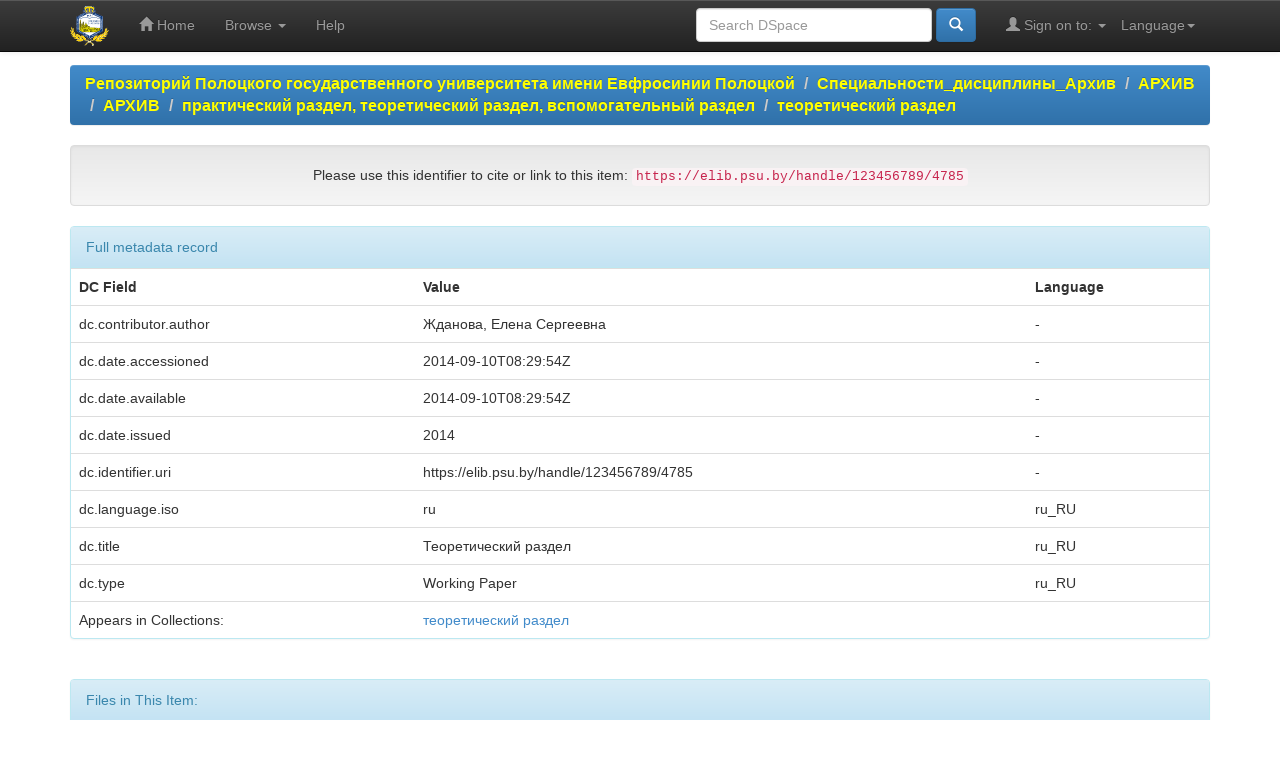

--- FILE ---
content_type: text/html;charset=UTF-8
request_url: https://elib.psu.by/handle/123456789/4785?mode=full
body_size: 24573
content:


















<!DOCTYPE html>
<html>
    <head>
        <title>Репозиторий Полоцкого государственного университета имени Евфросинии Полоцкой: Теоретический раздел</title>
        <meta http-equiv="Content-Type" content="text/html; charset=UTF-8" />
        <meta name="Generator" content="DSpace 5.11-SNAPSHOT" />
        <meta name="viewport" content="width=device-width, initial-scale=1.0">
        <link rel="shortcut icon" href="/favicon.ico" type="image/x-icon"/>
	    <link rel="stylesheet" href="/static/css/jquery-ui-1.10.3.custom/redmond/jquery-ui-1.10.3.custom.css" type="text/css" />
	    <link rel="stylesheet" href="/static/css/bootstrap/bootstrap.min.css" type="text/css" />
	    <link rel="stylesheet" href="/static/css/bootstrap/bootstrap-theme.min.css" type="text/css" />
	    <link rel="stylesheet" href="/static/css/bootstrap/dspace-theme.css" type="text/css" />

        <link rel="search" type="application/opensearchdescription+xml" href="/open-search/description.xml" title="DSpace"/>


<link rel="schema.DCTERMS" href="http://purl.org/dc/terms/" />
<link rel="schema.DC" href="http://purl.org/dc/elements/1.1/" />
<meta name="DC.creator" content="Жданова, Елена Сергеевна" />
<meta name="DCTERMS.dateAccepted" content="2014-09-10T08:29:54Z" scheme="DCTERMS.W3CDTF" />
<meta name="DCTERMS.available" content="2014-09-10T08:29:54Z" scheme="DCTERMS.W3CDTF" />
<meta name="DCTERMS.issued" content="2014" scheme="DCTERMS.W3CDTF" />
<meta name="DC.identifier" content="https://elib.psu.by/handle/123456789/4785" scheme="DCTERMS.URI" />
<meta name="DC.language" content="ru" xml:lang="ru_RU" scheme="DCTERMS.RFC1766" />
<meta name="DC.title" content="Теоретический раздел" xml:lang="ru_RU" />
<meta name="DC.type" content="Working Paper" xml:lang="ru_RU" />

<meta name="citation_keywords" content="Working Paper" />
<meta name="citation_title" content="Теоретический раздел" />
<meta name="citation_language" content="ru" />
<meta name="citation_author" content="Жданова, Елена Сергеевна" />
<meta name="citation_pdf_url" content="https://elib.psu.by/bitstream/123456789/4785/1/%d0%9e%d0%9f%d0%b8%d0%a3%d0%9f%20%28%d0%ba%d1%80%d0%b0%d1%82%d0%ba%d0%be%29.pptx" />
<meta name="citation_date" content="2014" />
<meta name="citation_abstract_html_url" content="https://elib.psu.by/handle/123456789/4785" />


        
	<script type='text/javascript' src="/static/js/jquery/jquery-1.10.2.min.js"></script>
	<script type='text/javascript' src='/static/js/jquery/jquery-ui-1.10.3.custom.min.js'></script>
	<script type='text/javascript' src='/static/js/bootstrap/bootstrap.min.js'></script>
	<script type='text/javascript' src='/static/js/holder.js'></script>
	<script type="text/javascript" src="/utils.js"></script>
    <script type="text/javascript" src="/static/js/choice-support.js"> </script>

    
    
        <script type="text/javascript">
            var _gaq = _gaq || [];
            _gaq.push(['_setAccount', 'UA-44889359-1']);
            _gaq.push(['_trackPageview']);

            (function() {
                var ga = document.createElement('script'); ga.type = 'text/javascript'; ga.async = true;
                ga.src = ('https:' == document.location.protocol ? 'https://ssl' : 'http://www') + '.google-analytics.com/ga.js';
                var s = document.getElementsByTagName('script')[0]; s.parentNode.insertBefore(ga, s);
            })();
        </script>
    
    

<!-- HTML5 shim and Respond.js IE8 support of HTML5 elements and media queries -->
<!--[if lt IE 9]>
  <script src="/static/js/html5shiv.js"></script>
  <script src="/static/js/respond.min.js"></script>
<![endif]-->
    </head>

    
    
    <body class="undernavigation">
<a class="sr-only" href="#content">Skip navigation</a>
<header class="navbar navbar-inverse navbar-fixed-top">    
    
            <div class="container">
                

























       <div class="navbar-header">
         <button type="button" class="navbar-toggle" data-toggle="collapse" data-target=".navbar-collapse">
           <span class="icon-bar"></span>
           <span class="icon-bar"></span>
           <span class="icon-bar"></span>
         </button>
         <a class="navbar-brand" href="/"><img height="40" style="margin-top: -10px; margin-bottom: -10px;" src="/image/elib_logo.png" alt="DSpace logo" /></a>
       </div>
       <nav class="collapse navbar-collapse bs-navbar-collapse" role="navigation">
         <ul class="nav navbar-nav">
           <li class=""><a href="/"><span class="glyphicon glyphicon-home"></span> Home</a></li>
                
           <li class="dropdown">
             <a href="#" class="dropdown-toggle" data-toggle="dropdown">Browse <b class="caret"></b></a>
             <ul class="dropdown-menu">
               <li><a href="/community-list">Communities<br/>&amp;&nbsp;Collections</a></li>
				<li class="divider"></li>
        <li class="dropdown-header">Browse Items by:</li>
				
				
				
				      			<li><a href="/browse?type=dateissued">Issue Date</a></li>
					
				      			<li><a href="/browse?type=author">Author</a></li>
					
				      			<li><a href="/browse?type=type">???browse.menu.type???</a></li>
					
				    
				

            </ul>
          </li>
          <li class=""><script type="text/javascript">
<!-- Javascript starts here
document.write('<a href="#" onClick="var popupwin = window.open(\'/help/index.html\',\'dspacepopup\',\'height=600,width=550,resizable,scrollbars\');popupwin.focus();return false;">Help<\/a>');
// -->
</script><noscript><a href="/help/index.html" target="dspacepopup">Help</a></noscript></li>
       </ul>

 
    <div class="nav navbar-nav navbar-right">
	 <ul class="nav navbar-nav navbar-right">
      <li class="dropdown">
       <a href="#" class="dropdown-toggle" data-toggle="dropdown">Language<b class="caret"></b></a>
        <ul class="dropdown-menu">
 
      <li>
        <a onclick="javascript:document.repost.locale.value='en';
                  document.repost.submit();" href="?locale=en">
         English
       </a>
      </li>
 
      <li>
        <a onclick="javascript:document.repost.locale.value='ru';
                  document.repost.submit();" href="?locale=ru">
         русский
       </a>
      </li>
 
     </ul>
    </li>
    </ul>
  </div>
 
 
       <div class="nav navbar-nav navbar-right">
		<ul class="nav navbar-nav navbar-right">
         <li class="dropdown">
         
             <a href="#" class="dropdown-toggle" data-toggle="dropdown"><span class="glyphicon glyphicon-user"></span> Sign on to: <b class="caret"></b></a>
	             
             <ul class="dropdown-menu">
			  
               <li><a href="/mydspace">My DSpace</a></li>
               <li><a href="/register">User Registration</a></li>
			   
             </ul>
           </li>
          </ul>
          
	
	<form method="get" action="/simple-search" class="navbar-form navbar-right">
	    <div class="form-group">
          <input type="text" class="form-control" placeholder="Search&nbsp;DSpace" name="query" id="tequery" size="25"/>
        </div>
        <button type="submit" class="btn btn-primary"><span class="glyphicon glyphicon-search"></span></button>

	</form></div>
    </nav>

            </div>

</header>

<main id="content" role="main">

                

<div class="container">
                



  

<ol class="breadcrumb btn-primary">

  <li><strong><a href="/">Репозиторий Полоцкого государственного университета имени Евфросинии Полоцкой</a></strong></li>

  <li><strong><a href="/handle/123456789/3032">Специальности_дисциплины_Архив</a></strong></li>

  <li><strong><a href="/handle/123456789/3077">АРХИВ</a></strong></li>

  <li><strong><a href="/handle/123456789/3910">АРХИВ</a></strong></li>

  <li><strong><a href="/handle/123456789/3912">практический раздел, теоретический раздел, вспомогательный раздел</a></strong></li>

  <li><strong><a href="/handle/123456789/7744">теоретический раздел</a></strong></li>

</ol>

</div>                



        
<div class="container">
		






























		
		
		
		

                
                <div class="well text-center">Please use this identifier to cite or link to this item:
                <code>https://elib.psu.by/handle/123456789/4785</code></div>



    
    <div class="panel panel-info"><div class="panel-heading">Full metadata record</div>
<table class="panel-body table itemDisplayTable">
<tr><th id="s1" class="standard">DC Field</th><th id="s2" class="standard">Value</th><th id="s3" class="standard">Language</th></tr>
<tr><td headers="s1" class="metadataFieldLabel">dc.contributor.author</td><td headers="s2" class="metadataFieldValue">Жданова,&#x20;Елена&#x20;Сергеевна</td><td headers="s3" class="metadataFieldValue">-</td></tr>
<tr><td headers="s1" class="metadataFieldLabel">dc.date.accessioned</td><td headers="s2" class="metadataFieldValue">2014-09-10T08:29:54Z</td><td headers="s3" class="metadataFieldValue">-</td></tr>
<tr><td headers="s1" class="metadataFieldLabel">dc.date.available</td><td headers="s2" class="metadataFieldValue">2014-09-10T08:29:54Z</td><td headers="s3" class="metadataFieldValue">-</td></tr>
<tr><td headers="s1" class="metadataFieldLabel">dc.date.issued</td><td headers="s2" class="metadataFieldValue">2014</td><td headers="s3" class="metadataFieldValue">-</td></tr>
<tr><td headers="s1" class="metadataFieldLabel">dc.identifier.uri</td><td headers="s2" class="metadataFieldValue">https:&#x2F;&#x2F;elib.psu.by&#x2F;handle&#x2F;123456789&#x2F;4785</td><td headers="s3" class="metadataFieldValue">-</td></tr>
<tr><td headers="s1" class="metadataFieldLabel">dc.language.iso</td><td headers="s2" class="metadataFieldValue">ru</td><td headers="s3" class="metadataFieldValue">ru_RU</td></tr>
<tr><td headers="s1" class="metadataFieldLabel">dc.title</td><td headers="s2" class="metadataFieldValue">Теоретический&#x20;раздел</td><td headers="s3" class="metadataFieldValue">ru_RU</td></tr>
<tr><td headers="s1" class="metadataFieldLabel">dc.type</td><td headers="s2" class="metadataFieldValue">Working&#x20;Paper</td><td headers="s3" class="metadataFieldValue">ru_RU</td></tr>
<tr><td class="metadataFieldLabel">Appears in Collections:</td><td class="metadataFieldValue"colspan="2"><a href="/handle/123456789/7744">теоретический раздел</a><br/></td></tr>
</table></div><br/>
<div class="panel panel-info"><div class="panel-heading">Files in This Item:</div>
<table class="table panel-body"><tr><th id="t1" class="standard">File</th>
<th id="t2" class="standard">Description</th>
<th id="t3" class="standard">Size</th><th id="t4" class="standard">Format</th><th>&nbsp;</th></tr>
<tr><td headers="t1" class="standard"><a target="_blank" href="/bitstream/123456789/4785/1/%d0%9e%d0%9f%d0%b8%d0%a3%d0%9f%20%28%d0%ba%d1%80%d0%b0%d1%82%d0%ba%d0%be%29.pptx">ОПиУП (кратко).pptx</a></td><td headers="t2" class="standard">теоретический раздел: конспект лекций</td><td headers="t3" class="standard">10.79 MB</td><td headers="t4" class="standard">Microsoft Powerpoint XML</td><td class="standard" align="center"><a class="btn btn-primary" target="_blank" href="/bitstream/123456789/4785/1/%d0%9e%d0%9f%d0%b8%d0%a3%d0%9f%20%28%d0%ba%d1%80%d0%b0%d1%82%d0%ba%d0%be%29.pptx">View/Open</a></td></tr><tr><td headers="t1" class="standard"><a target="_blank" href="/bitstream/123456789/4785/2/%d0%9e%d1%81%d0%bd%d0%be%d0%b2%d0%bd%d0%b0%d1%8f%20%d0%bb%d0%b8%d1%82%d0%b5%d1%80%d0%b0%d1%82%d1%83%d1%80%d0%b0.docx">Основная литература.docx</a></td><td headers="t2" class="standard">Список литературы</td><td headers="t3" class="standard">15.5 kB</td><td headers="t4" class="standard">Microsoft Word XML</td><td class="standard" align="center"><a class="btn btn-primary" target="_blank" href="/bitstream/123456789/4785/2/%d0%9e%d1%81%d0%bd%d0%be%d0%b2%d0%bd%d0%b0%d1%8f%20%d0%bb%d0%b8%d1%82%d0%b5%d1%80%d0%b0%d1%82%d1%83%d1%80%d0%b0.docx">View/Open</a></td></tr></table>
</div>

<div class="container row">


    <a class="btn btn-default" href="/handle/123456789/4785?mode=simple">
        Show simple item record
    </a>


    <a class="btn btn-success" href="/suggest?handle=123456789/4785" target="new_window">
       Recommend this item</a>

    <a class="statisticsLink  btn btn-primary" href="/handle/123456789/4785/statistics"><span class="glyphicon glyphicon-stats"></span></a>
	<a  class="statisticsLink  btn btn-primary" href="http://scholar.google.ru/scholar?q=&#34;Теоретический раздел&#34; site:elib.psu.by" target="_blank" alt="Scholar">Google Scholar</a>

    

</div>
<br/>
    

<br/>
    

    <p class="submitFormHelp alert alert-info text-center">Items in DSpace are protected by copyright, with all rights reserved, unless otherwise indicated.</p>
    













            

</main>
            
             <footer class="navbar navbar-inverse navbar-bottom">
             <div id="designedby" class="container text-muted">
             <table class="pageFooterBar" style="width:100%;">
                        <tr>
                            <td style="width:88px;">
                                <a href="http://validator.w3.org/check?uri=referer"><img
                                    src="/image/valid-xhtml10.png"
                                    alt="Valid XHTML 1.0!" height="31" width="88" /></a>
                            </td>
							
							<td style="width:88px;">
								
								<a href="http://metrika.yandex.ru/stat/?id=22604173&amp;from=informer"
								target="_blank" rel="nofollow"><img src="//bs.yandex.ru/informer/22604173/3_1_FFFFFFFF_EFEFEFFF_0_pageviews"
								style="width:88px; height:31px; border:0;" alt="Яндекс.Метрика" title="Яндекс.Метрика: данные за сегодня (просмотры, визиты и уникальные посетители)" onclick="try{Ya.Metrika.informer({i:this,id:22604173,lang:'ru'});return false}catch(e){}"/></a>
								

								
								<script type="text/javascript">
								(function (d, w, c) {
									(w[c] = w[c] || []).push(function() {
										try {
											w.yaCounter22604173 = new Ya.Metrika({id:22604173,
													webvisor:true,
													clickmap:true,
													trackLinks:true,
													accurateTrackBounce:true});
										} catch(e) { }
									});

									var n = d.getElementsByTagName("script")[0],
										s = d.createElement("script"),
										f = function () { n.parentNode.insertBefore(s, n); };
									s.type = "text/javascript";
									s.async = true;
									s.src = (d.location.protocol == "https:" ? "https:" : "http:") + "//mc.yandex.ru/metrika/watch.js";

									if (w.opera == "[object Opera]") {
										d.addEventListener("DOMContentLoaded", f, false);
									} else { f(); }
								})(document, window, "yandex_metrika_callbacks");
								</script>
								<noscript><div><img src="//mc.yandex.ru/watch/22604173" style="position:absolute; left:-9999px;" alt="" /></div></noscript>
								
							</td>
							
                            <td style="text-align:center; font-size:16px; font-weight:bold; color:#999;">
							
  
	<b>RSS Feeds</b><br>
          
	    <a href="/feed/rss_1.0/site"><img src="/image/rss1.gif" alt="RSS Feed" width="80" height="15" style="margin: 3px 0 3px" /></a>
	
	    <a href="/feed/rss_2.0/site"><img src="/image/rss2.gif" alt="RSS Feed" width="80" height="15" style="margin: 3px 0 3px" /></a>
	
	    <a href="/feed/atom_1.0/site"><img src="/image/rss.gif" alt="RSS Feed" width="36" height="15" style="margin: 3px 0 3px" /></a>
	
  
								
								
                               
  
<!--                            <a target="_blank" href="http://www.dspace.org/">DSpace Software</a> Copyright&nbsp;&copy;&nbsp;2002-2013&nbsp; <a target="_blank" href="http://www.duraspace.org/">Duraspace</a>&nbsp;-  
								<span class="glyphicon glyphicon-envelope"></span>
								<a target="_blank" style="color:#999;" href="/feedback">Feedback</a>
                                -->
                            </td>
							
							<td style="text-align:center; font-size:16px; font-weight:bold;">
							<a target="_blank" style="color:#999;" href="http://library.bntu.by/oa"><p>Репозитории Беларуси</p></a>
							</td>
							<td style="text-align:center; font-size:16px; font-weight:bold;">
							<a target="_blank" style="color:#999;" href="/policy.jsp"><p>Политика доступа</p></a>
							</td>
                                                        <td style="text-align:center; font-size:16px; font-weight:bold;">
							<a target="_blank" style="color:#999;" href="/contacts.jsp"><p>Контакты</p></a>
							</td>
							
							<!--НАЧАЛО КОДА СОЦИАЛЬНЫХ СЕТЕЙ-->							
							
							<td>
							<!--Facebook-->
								<!--<a rel="nofollow" style="display:inline-block;vertical-align:bottom;width:42px;height:42px;margin:6px 6px 6px 6px;padding:0;outline:none;background:url(https://elib.psu.by/image/social_nets_sprite.png) -0px 0 no-repeat" href="#" data-count="fb" onclick="var url = window.location.href;window.open('http://www.facebook.com/sharer.php?m2w&amp;s=100&amp;p[url]='+url+'&amp;p[title]=%D0%AD%D0%BB%D0%B5%D0%BA%D1%82%D1%80%D0%BE%D0%BD%D0%BD%D0%B0%D1%8F+%D0%B1%D0%B8%D0%B1%D0%BB%D0%B8%D0%BE%D1%82%D0%B5%D0%BA%D0%B0+%D0%9F%D0%BE%D0%BB%D0%BE%D1%86%D0%BA%D0%BE%D0%B3%D0%BE+%D0%B3%D0%BE%D1%81%D1%83%D0%B4%D0%B0%D1%80%D1%81%D1%82%D0%B2%D0%B5%D0%BD%D0%BD%D0%BE%D0%B3%D0%BE+%D1%83%D0%BD%D0%B8%D0%B2%D0%B5%D1%80%D1%81%D0%B8%D1%82%D0%B5%D1%82%D0%B0++%7C++Теоретический раздел&amp;p[summary]=&amp;p[images][0]=https://elib.psu.by/image/elib_logo.png', '_blank', 'scrollbars=0, resizable=1, menubar=0, left=100, top=100, width=550, height=440, toolbar=0, status=0');return false" title="Поделиться в Facebook" target="_blank"></a>-->
								<a rel="nofollow" style="display:inline-block;vertical-align:bottom;width:42px;height:42px;margin:6px 6px 6px 6px;padding:0;outline:none;background:url(https://elib.psu.by/image/social_nets_sprite.png) -0px 0 no-repeat" href="#" onclick="var url = window.location.href;window.open('https://vk.com/away.php?to=https%3A%2F%2Fwww.facebook.com%2F%25D0%259D%25D0%25B0%25D1%2583%25D1%2587%25D0%25BD%25D0%25B0%25D1%258F-%25D0%2591%25D0%25B8%25D0%25B1%25D0%25BB%25D0%25B8%25D0%25BE%25D1%2582%25D0%25B5%25D0%25BA%25D0%25B0-%25D0%259F%25D0%25BE%25D0%25BB%25D0%25BE%25D1%2586%25D0%25BA%25D0%25BE%25D0%25B3%25D0%25BE-%25D0%2593%25D0%25BE%25D1%2581%25D1%2583%25D0%25BD%25D0%25B8%25D0%25B2%25D0%25B5%25D1%2580%25D1%2581%25D0%25B8%25D1%2582%25D0%25B5%25D1%2582%25D0%25B0-521326954677014%2F', 'scrollbars=0, resizable=1, menubar=0, toolbar=0, status=0');return false" title="Мы в Facebook" target="_blank"></a>                                                                                                                                                        
							<!--Facebook-->
							
							<!--Twitter-->
								<!--<a rel="nofollow" style="display:inline-block;vertical-align:bottom;width:42px;height:42px;margin:6px 6px 6px 6px;padding:0;outline:none;background:url(https://elib.psu.by/image/social_nets_sprite.png) -42px 0 no-repeat" href="#" data-count="twi" onclick="var url = window.location.href;window.open('https://twitter.com/intent/tweet?text=%D0%AD%D0%91+%D0%9F%D0%93%D0%A3%7CТеоретический раздел&amp;url='+url, '_blank', 'scrollbars=0, resizable=1, menubar=0, left=100, top=100, width=550, height=440, toolbar=0, status=0');return false" title="Добавить в Twitter" target="_blank"></a>-->
								<a rel="nofollow" style="display:inline-block;vertical-align:bottom;width:42px;height:42px;margin:6px 6px 6px 6px;padding:0;outline:none;background:url(https://elib.psu.by/image/social_nets_sprite.png) -42px 0 no-repeat" href="#" onclick="var url = window.location.href;window.open('https://twitter.com/PSU_Library',  'scrollbars=0, resizable=1, menubar=0, toolbar=0, status=0');return false" title="Мы в Twitter" target="_blank"></a>
							<!--Twitter-->
							
							<!--Вконтакте-->
								<!--<a rel="nofollow" style="display:inline-block;vertical-align:bottom;width:42px;height:42px;margin:6px 6px 6px 6px;padding:0;outline:none;background:url(https://elib.psu.by/image/social_nets_sprite.png) -168px 0 no-repeat" href="#" data-count="vk" onclick="var url = window.location.href;window.open('http://vk.com/share.php?url='+url+'&amp;title=%D0%AD%D0%BB%D0%B5%D0%BA%D1%82%D1%80%D0%BE%D0%BD%D0%BD%D0%B0%D1%8F+%D0%B1%D0%B8%D0%B1%D0%BB%D0%B8%D0%BE%D1%82%D0%B5%D0%BA%D0%B0+%D0%9F%D0%BE%D0%BB%D0%BE%D1%86%D0%BA%D0%BE%D0%B3%D0%BE+%D0%B3%D0%BE%D1%81%D1%83%D0%B4%D0%B0%D1%80%D1%81%D1%82%D0%B2%D0%B5%D0%BD%D0%BD%D0%BE%D0%B3%D0%BE+%D1%83%D0%BD%D0%B8%D0%B2%D0%B5%D1%80%D1%81%D0%B8%D1%82%D0%B5%D1%82%D0%B0++%7C++Теоретический раздел&amp;image=https://elib.psu.by/image/elib_logo.png', '_blank', 'scrollbars=0, resizable=1, menubar=0, left=100, top=100, width=550, height=440, toolbar=0, status=0');return false" title="Поделиться В Контакте" target="_blank"></a>-->
								<a rel="nofollow" style="display:inline-block;vertical-align:bottom;width:42px;height:42px;margin:6px 6px 6px 6px;padding:0;outline:none;background:url(https://elib.psu.by/image/social_nets_sprite.png) -168px 0 no-repeat" href="#" onclick="var url = window.location.href;window.open('https://vk.com/libpsu',  'scrollbars=0, resizable=1, menubar=0, toolbar=0, status=0');return false" title="Мы В Контакте" target="_blank"></a>
							<!--Вконтакте-->
							
							<!--LinkedIn-->
								<a rel="nofollow" style="display:inline-block;vertical-align:bottom;width:42px;height:42px;margin:6px 6px 6px 6px;padding:0;outline:none;background:url(https://elib.psu.by/image/social_nets_sprite.png) -1512px 0 no-repeat" href="#" onclick="var url = window.location.href;window.open('https://vk.com/away.php?to=https%3A%2F%2Fwww.linkedin.com%2Fprofile%2Fview%3Fid%3DAAIAABGgnmUBrAnSi2gEBX-z3Hh-lZoAqqOv_D0%26trk%3Dnav_responsive_tab_profile_pic',  'scrollbars=0, resizable=1, menubar=0, toolbar=0, status=0');return false" title="Мы В LinkedIn" target="_blank"></a>
							<!--LinkedIn-->
							
							<!--Одноклассники-->
								<!--<a rel="nofollow" style="display:inline-block;vertical-align:bottom;width:42px;height:42px;margin:6px 6px 6px 6px;padding:0;outline:none;background:url(https://elib.psu.by/image/social_nets_sprite.png) -126px 0 no-repeat" href="#" data-count="odkl" onclick="var url = window.location.href;window.open('http://www.odnoklassniki.ru/dk?st.cmd=addShare&amp;st._surl='+url+'&amp;title=%D0%AD%D0%BB%D0%B5%D0%BA%D1%82%D1%80%D0%BE%D0%BD%D0%BD%D0%B0%D1%8F+%D0%B1%D0%B8%D0%B1%D0%BB%D0%B8%D0%BE%D1%82%D0%B5%D0%BA%D0%B0+%D0%9F%D0%BE%D0%BB%D0%BE%D1%86%D0%BA%D0%BE%D0%B3%D0%BE+%D0%B3%D0%BE%D1%81%D1%83%D0%B4%D0%B0%D1%80%D1%81%D1%82%D0%B2%D0%B5%D0%BD%D0%BD%D0%BE%D0%B3%D0%BE+%D1%83%D0%BD%D0%B8%D0%B2%D0%B5%D1%80%D1%81%D0%B8%D1%82%D0%B5%D1%82%D0%B0++%7C++Теоретический раздел', '_blank', 'scrollbars=0, resizable=1, menubar=0, left=100, top=100, width=550, height=440, toolbar=0, status=0');return false" title="Добавить в Одноклассники" target="_blank"></a>-->																										
							<!--Одноклассники-->
							</td>							
							<!--КОНЕЦ КОДА СОЦИАЛЬНЫХ СЕТЕЙ-->

                        </tr>
                    </table>
			</div>
    </footer>
	<!-- BEGIN JIVOSITE CODE {literal} -->
<script type='text/javascript'>
(function(){ var widget_id = 'AdfZHKEMrs';var d=document;var w=window;function l(){
var s = document.createElement('script'); s.type = 'text/javascript'; s.async = true; s.src = '//code.jivosite.com/script/widget/'+widget_id; var ss = document.getElementsByTagName('script')[0]; ss.parentNode.insertBefore(s, ss);}if(d.readyState=='complete'){l();}else{if(w.attachEvent){w.attachEvent('onload',l);}else{w.addEventListener('load',l,false);}}})();</script>
<!-- {/literal} END JIVOSITE CODE -->
    </body>
</html>
